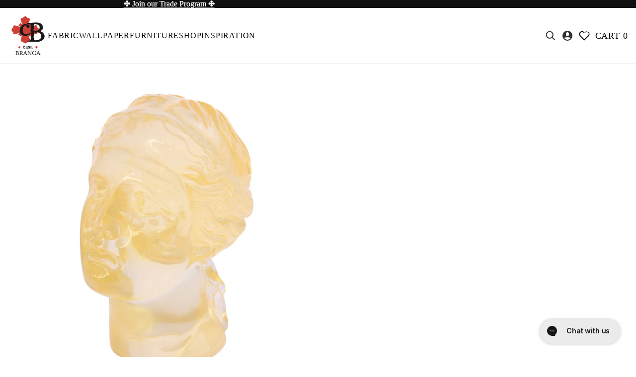

--- FILE ---
content_type: text/javascript
request_url: https://casabranca.com/cdn/shop/t/206/assets/pubsub.js?v=136139444112647816821755885246
body_size: -541
content:
const PUB_SUB_EVENTS={cartUpdate:"cart-update",quantityUpdate:"quantity-update",variantChange:"variant-change",cartError:"cart-error",wishlistUpdate:"wishlist-update",wishlistDefined:"wishlist-defined"};let subscribers={};function subscribe(eventName,callback){return subscribers[eventName]===void 0&&(subscribers[eventName]=[]),subscribers[eventName]=[...subscribers[eventName],callback],function(){subscribers[eventName]=subscribers[eventName].filter(cb=>cb!==callback)}}function publish(eventName,data){subscribers[eventName]&&subscribers[eventName].forEach(callback=>{callback(data)})}
//# sourceMappingURL=/cdn/shop/t/206/assets/pubsub.js.map?v=136139444112647816821755885246
